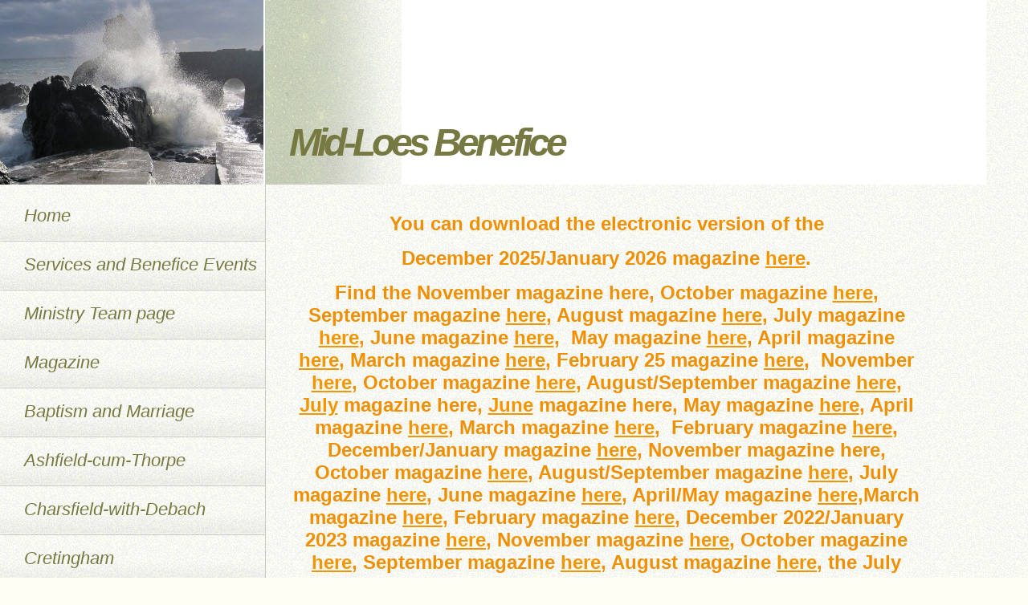

--- FILE ---
content_type: text/html; charset=utf-8
request_url: https://www.mid-loes.com/magazine.php
body_size: 4950
content:
<!DOCTYPE html PUBLIC "-//W3C//DTD XHTML 1.0 Transitional//EN" "http://www.w3.org/TR/xhtml1/DTD/xhtml1-transitional.dtd">
<!--
Design by Free CSS Templates
http://www.freecsstemplates.org
Released for free under a Creative Commons Attribution 2.5 License
-->
<html xmlns="http://www.w3.org/1999/xhtml">
	<head>
		<meta http-equiv="content-type" content="text/html; charset=utf-8" />


<title>Mid-Loes Benefice</title>



<meta name="description" content="" />
<meta name="keywords" content="" />


  


  <style type="text/css" id="styleCSS">
    /*
Design by Free CSS Templates
http://www.freecsstemplates.org
Released for free under a Creative Commons Attribution 2.5 License
*/

* {
	margin: 0;
	padding: 0;
}

body {
	background: #FFFEF5 url(templates/Entomology/resources/common/images/img01.gif);
	font-family: "Trebuchet MS", Arial, Helvetica, sans-serif;
	color: #767941;
}







a:link {
	color: #F08F02;
}

a:hover {
	text-decoration: none;
}

a:visited {
}

img {
}

.image-left {
	float: left;
	margin-right: 1em;
}

.image-right {
	float: right;
	margin-left: 1em;
}

input, textarea, select {
}

input {
}

textarea {
}

select {
}

/* Header */

#sys_banner {
	height: 230px;
	padding: 0 0 0 330px;
}

/* Logo */

#logo {
	height: 80px;
	padding: 150px 0 0 30px;
	background: url(templates/Entomology/resources/common/images/img03.jpg) no-repeat;
}

#logo h1 {
	float: left;
	letter-spacing: -.1em;
	font-style: italic;
	font-size: 3em;
}

#logo h1 a {
	color: #767941;
}

#logo h2 {
	float: left;
	letter-spacing: -.05em;
	font-style: italic;
	font-size: 1em;
}

#logo a {
	text-decoration: none;
}

/* Wrapper */

#wrapper {
	margin-right: 100px;
	background: url(templates/Entomology/resources/common/images/img05.jpg) repeat-y 330px 0;
}

/* Sidebar */

#sidebar {
	float: left;
	width: 330px;
	position:absolute; top:240px;
}

/* Content */

#content {
	margin-left: 330px;
	padding: 30px;
}

/* Menu */

#menu {
}

#menu h2 {
	display: none;
}

#menu ul {
	margin: 0;
	list-style: none;
}

#menu li {
	display: inline;
}

#menu a {
	display: block;
	height: 45px;
	padding: 16px 0 0 30px;
	background: url(templates/Entomology/resources/common/images/img04.jpg) repeat-x;
	text-decoration: none;
	font-size: 1.4em;
	font-style: italic;
	color: #767941;
}

#menu a:hover {
	color: #F08F02;
}

.selected a {
	color: #F08F02;
}

/* Testimonial */

#testimonial {
	padding: 30px;
}

#testimonial blockquote {
	margin-left: 0;
}

/* Welcome */

#welcome {
}

/* Footer */

div#footer-wrap{
	padding: 60px 30px;
	background: url(templates/Entomology/resources/common/images/img06.gif);
	color: #ADB07C
}

#sys_designerfooter {
    border: none;
    margin:0 auto;
    padding: 0px;
}

.sys_footer  {
	margin: 0;
	font-size: .8em;
}
.sys_footer hr {
    display: none;
}

.sys_footer a {
	color: #ADB07C
}

			
.sys_txt{
	margin: 0;
	padding: 0;	
	font-family: "Trebuchet MS", Arial, Helvetica, sans-serif;
	color: #767941;
}

a{color:#F49500;}

.sys_txt * {
	margin: 0;
	padding: 0;
}

a img{border:none;}

.sys_txt a{

	color: #F49500;

}

.sys_txt a:hover{

	text-decoration: none;

}

.sys_txt h1, 
.sys_txt h2, 
.sys_txt h3, 
.sys_txt h4, 
.sys_txt h5, 
.sys_txt h6 {
	
	margin: 0 0 15px 0;
	padding: 0;
	color: #F08F02;
	font-weight:normal;
}

.sys_txt h1{
	
	
}

.sys_txt h2{
	
	
	
}

.sys_txt h3{
	
	
	
}

.sys_txt h4{
	
	
}

.sys_txt h5{
	
}

.sys_txt h6{
	
	
}

.sys_txt p{
	

}

.sys_txt p,
.sys_txt blockquote, 
.sys_txt ul,
.sys_txt ol {
	margin-bottom: 1.5em;
}

.sys_txt blockquote {
	margin-left: 2em;
	padding-left: 1em;
	border-left: 2px solid #F08F02;
	font-style: italic;
}	
			
.sys_txt ul,
.sys_txt ol{
	
	margin-left: 3em;
}


.sys_txt ul li{

	
}

  </style>


<script src="//ajax.googleapis.com/ajax/libs/webfont/1.4.2/webfont.js" type="text/javascript"></script>

  
  <style type="text/css" id="styleOverrides">
    /* ======================
*
*  Site Style Settings
*
=========================*/
/* Paragraph text (p) */

.content p, #content p, .HTML_Default p, .Text_Default p, .sys_txt p, .sys_txt a, .sys_layout p, .sys_txt, .sys_layout  {
    
    
    
    
    
    
    
}

/* Navigation */
.sys_navigation a, .ys_menu_2, div#menu ul, div#menu ul li a, ul.sys_navigation li a, div.sys_navigation ul li.selected a, div.sys_navigation ul li a, #navigation li a, div.ys_menu ul a:link, div.ys_menu ul a:visited, div.ys_nav ul li a, #sys_banner ul li a {
    
    
    
    
    
    
    
    
}


/* Navigation:selected */
div.sys_navigation ul li.selected a, div#menu ul li.selected a, #navigation li.selected a, div.ys_menu ul li.selected a:link, div.ys_menu ul li.selected a:visited, div.ys_nav ul li.selected a, #sys_banner ul li.selected a {
    
}

/* Navigation:hover */
div.sys_navigation ul li a:hover, div#menu ul li a:hover, #navigation li a:hover, div.ys_menu ul a:hover, div.ys_nav ul li a:hover, div.ys_menu ul li a:hover, #sys_banner ul li a:hover {
    
}

/* Site Title */
#sys_heading, a#sys_heading, #sys_banner h1 a, #header h1 a, div#heading h1 a {
    
    
    
    
    
    
    
    
}

/* Hyperlinks (a, a:hover, a:visited) */






/* Headings (h2, h3, h4, h5, h6) */
.sys_layout h2, .sys_txt h2 {
    
    
    
    
    
    
    
    
}

.sys_layout h2 a, .sys_layout h2 a:link, .sys_layout h2 a:hover, .sys_layout h2 a:visited {
    
    
    
    
    
    
    
}

.sys_layout h3, .sys_txt h3 {
    
    
    
    
    
    
    
    
}

.sys_layout h3 a, .sys_layout h3 a:link, .sys_layout h3 a:hover, .sys_layout h3 a:visited {
    
    
    
    
    
    
    
}

.sys_layout h4, .sys_txt h4 {
    
    
    
    
    
    
    
    
}

.sys_layout h4 a, .sys_layout h4 a:link, .sys_layout h4 a:hover, .sys_layout h4 a:visited {
    
    
    
    
    
    
    
}

.sys_layout h5, .sys_txt h5 {
    
    
    
    
    
    
    
    
}

.sys_layout h5 a, .sys_layout h5 a:link, .sys_layout h5 a:hover, .sys_layout h5 a:visited {
    
    
    
    
    
    
    
}

.sys_layout h6, .sys_txt h6 {
    
    
    
    
    
    
    
    
}

.sys_layout h6 a, .sys_layout h6 a:link, .sys_layout h6 a:hover, .sys_layout h6 a:visited {
    
    
    
    
    
    
    
}

/*button widget*/
.sys_layout .sys_button a, .sys_layout .sys_button a:link, .sys_layout .sys_button a:visited {
    display:inline-block;
    text-decoration: none;
}
.sys_layout .sys_button a:link, .sys_layout .sys_button a:visited {
    cursor:pointer;
}
.sys_layout .sys_button a {
    cursor:default;
}

.sys_layout .sys_button.square a, .sys_layout .sys_button.square a:link {
    border-radius:0px;
}
.sys_layout .sys_button.rounded a, .sys_layout .sys_button.rounded a:link {
    border-radius:3px;
}
.sys_layout .sys_button.pill a, .sys_layout .sys_button.pill a:link {
    border-radius:90px;
}

/*button sizes*/
.sys_layout .sys_button.small a, .sys_layout .sys_button.small a:link, .sys_layout .sys_button.small a:visited {font-size: 12px;padding-top:10px;padding-bottom:10px;padding-left:25px;padding-right:25px;}
.sys_layout .sys_button.medium a, .sys_layout .sys_button.medium a:link, .sys_layout .sys_button.medium a:visited {font-size: 15px;padding-top:15px;padding-bottom:15px;padding-left:37px;padding-right:37px;}
.sys_layout .sys_button.large a, .sys_layout .sys_button.large a:link, .sys_layout .sys_button.large a:visited {font-size: 20px;padding-top:20px;padding-bottom:20px;padding-left:50px;padding-right:50px;}

/*button styles:small*/
.sys_layout .sys_button.small.outline a, .sys_layout .sys_button.small.outline a:link {
    border-color:#333333;
    color: #333333;
    border-style: solid;
    border-width: 2px;
}
.sys_layout .sys_button.small.outline a:visited {
    color: #333333;
}
.sys_layout .sys_button.small.solid a, .sys_layout .sys_button.small.solid a:link {
    	background-color: #333333;

    color: #ffffff;
    border-color:#333333;
    border-style: solid;
    border-width: 2px;
}
.sys_layout .sys_button.small.solid a:visited {
    color: #ffffff;
}
.sys_layout .sys_button.small.outline a:hover {
    background-color: #333333;
    color: #ffffff;
    text-decoration: none;
}

/*button styles:medium*/
.sys_layout .sys_button.medium.outline a, .sys_layout .sys_button.medium.outline a:link {
    border-color:#333333;
    color: #333333;
    border-style: solid;
    border-width: 2px;
}
.sys_layout .sys_button.medium.outline a:visited {
    color: #333333;
}
.sys_layout .sys_button.medium.solid a, .sys_layout .sys_button.medium.solid a:link {
    	background-color: #333333;

    color: #ffffff;
    border-color:#333333;
    border-style: solid;
    border-width: 2px;
}
.sys_layout .sys_button.medium.solid a:visited {
    color: #ffffff;
}
.sys_layout .sys_button.medium.outline a:hover {
    background-color: #333333;
    color: #ffffff;
    text-decoration: none;
}
/*button styles:large*/
.sys_layout .sys_button.large.outline a, .sys_layout .sys_button.large.outline a:link {
    border-color:#333333;
    color: #333333;
    border-style: solid;
    border-width: 2px;
}
.sys_layout .sys_button.large.outline a:visited {
    color: #333333;
}
.sys_layout .sys_button.large.solid a, .sys_layout .sys_button.large.solid a:link {
    	background-color: #333333;

    color: #ffffff;
    border-color:#333333;
    border-style: solid;
    border-width: 2px;
}
.sys_layout .sys_button.large.solid a:visited {
    color: #ffffff;
}
.sys_layout .sys_button.large.outline a:hover {
    background-color: #333333;
    color: #ffffff;
    text-decoration: none;
}

.sys_layout .sys_button.solid a:hover {
    text-decoration: none;
    opacity: .8;
}  </style>

  



<script type="text/javascript" src="//ajax.googleapis.com/ajax/libs/jquery/1.11.1/jquery.min.js"></script>
<script type="text/javascript">window.jQuery || document.write('<script src="/components/bower_components/jquery/dist/jquery.js"><\/script>')</script>
<link rel="stylesheet" type="text/css" href="classes/commons/resources/flyoutmenu/flyoutmenu.css?1001144" />
<script type="text/javascript" src="classes/commons/resources/flyoutmenu/flyoutmenu.js?1001144"></script>
<link rel="stylesheet" type="text/css" href="classes/commons/resources/global/global.css?1001144" />


<script type="text/javascript">
  var swRegisterManager = {
    goals: [],
    add: function(swGoalRegister) {
      this.goals.push(swGoalRegister);
    },
    registerGoals: function() {
      while(this.goals.length) {
        this.goals.shift().call();
      }
    }
  };

  window.swPostRegister = swRegisterManager.registerGoals.bind(swRegisterManager);
</script>

  
  
  
  

	</head>

	<body id="sys_background">
		<div id="sys_banner" name="banner" style="background: url(resources/wave%20storm.jpg.cropped1228x230o0%2C0s328x263.jpg) no-repeat;">
			
			
			<div id="logo">
				<h1><a id="sys_heading" href="./">Mid-Loes Benefice</a></h1>
			</div>
		</div>
		<div id="wrapper">
			
			<div id="content">
				<style media="screen">
  .layout_1-column {
    width: 100%;
    padding: 0;
    margin: 0;
  }

  .layout_1-column:after {
    content: "";
    display: table;
    clear: both;
  }

  .zone_top {
    margin: 0;
    padding: 5px;
    vertical-align: top;
    line-height: normal;
    min-width: 100px;
  }
</style>

<div class="layout_1-column sys_layout">
    <div id="layout_row1">
        <div id="sys_region_1" class="zone_top" ><div id="I103" style="display:block;clear: both;margin:0 0 0 0;" class="Text_2_Default"><style type="text/css">
    div.sys_text_widget img.float-left{float:left;margin:10px 15px 10px 0;}
    div.sys_text_widget img.float-right{position:relative;margin:10px 0 10px 15px;}
    div.sys_text_widget img{margin:4px;}
    div.sys_text_widget {
        overflow: hidden;
        margin: 0;
        padding: 0;
        color: ;
        font: ;
        background-color: ;
    }
</style>

<div id="I103_sys_txt" systemElement="true" class="sys_txt sys_text_widget new-text-widget"><h2 style="text-align: center;"><strong>You can download the electronic version of the <br></strong></h2>
<h2 style="text-align: center;"><strong>December 2025/January 2026 magazine <a href="resources/025mag%20decjan26.pdf">here</a>.</strong></h2>
<h2 style="text-align: center;"></h2>
<h2 style="text-align: center;"><strong>Find the November magazine here, October magazine <a href="resources/025mag%20oct.pdf">here</a>, September magazine <a href="resources/025mag%20sept.pdf">here</a>, August magazine <a href="resources/025mag%20aug.pdf">here</a>, July magazine <a href="resources/025mag%20july.pdf">here</a>, June magazine <a href="resources/025mag%20jun.pdf">here</a>,&nbsp;&nbsp;May magazine <a href="resources/025mag%20may.pdf">here</a>, April magazine <a href="resources/025mag%20April.pdf">here</a>, March magazine <a href="resources/025mag%20mar.pdf">here</a>, February 25 magazine <a href="resources/025mag%20feb.pdf">here</a>,&nbsp;&nbsp;November <a href="resources/024mag%20nov.pdf">here</a>, October magazine <a href="resources/024mag%20oct.pdf">here</a>, August/September magazine <a href="resources/024mag%20augsept.pdf">here</a>, <a href="resources/024mag%20july.pdf">July</a> magazine here, <a href="resources/024mag%20jun.pdf">June</a> magazine here, May magazine <a href="resources/024mag%20may.pdf">here</a>, April magazine <a href="resources/024magapr.pdf">here</a>, March magazine <a href="resources/024mag%20mar.pdf">here</a>,&nbsp; February magazine <a href="resources/024mag%20feb.pdf">here</a>, December/January magazine <a href="resources/023%20mag%20decjan.pdf">here</a>, November magazine here, October magazine <a href="resources/023mag%20oct.pdf">here</a>, August/September magazine <a href="resources/023mag%20augsept.pdf">here</a>, July magazine <a href="resources/023mag%20july.pdf">here</a>, June magazine <a href="resources/023mag%20jun.pdf">here</a>, April/May magazine <a href="resources/023mag%20aprmay.pdf">here,</a>March magazine <a href="resources/023mag%20mar.pdf">here</a>, February magazine <a href="resources/023mag%20feb.pdf">here</a>, December 2022/January 2023 magazine <a href="resources/022DecJan%20Mag.pdf">here</a>, November magazine <a href="resources/022mag%20nov.pdf">here</a>, October magazine <a href="resources/022mag%20oct.pdf">here</a>, September magazine <a href="resources/022mag%20sept.pdf">here</a>, August magazine <a href="resources/022mag%20aug.pdf">here</a>, the July magazine <a href="resources/022mag%20jul.pdf">here</a>, June magazine <a href="resources/022%20mag%20jun.pdf">here</a>, May magazine <a href="resources/022mag%20may.pdf">here</a>, April magazine <a href="resources/022mag%20april.pdf">here</a>, March magazine <a href="resources/022mag%20march.pdf">here</a>, February magazine <a href="resources/022mag%20feb.pdf">here</a>.</strong><strong></strong></h2>
<h2><strong style="color: #7a4153;">&nbsp;</strong></h2>
<p style="text-align: center;"><strong style="color: #7a4c41;"></strong></p>
<p style="text-align: center;"><strong></strong></p></div></div><div id="I31" style="display:block;clear: both;" class="Text_Default"><style>.old_text_widget img {max-width: 100%;height: auto;}.old_text_wdiget {margin: 0;padding: 0;overflow: hidden;color: ;font: ;background-color: ;}</style><div id="I31_sys_txt" class="sys_txt old_text_widget clear_fix"><p style="text-align: center;"><font class="Apple-style-span" face="'Comic Sans', 'Comic Sans MS'"><span class="Apple-style-span" style="font-size: large;"><font class="Apple-style-span" color="#FF0000"><br></font></span></font></p><p style="text-align: center;"><span class="Apple-style-span" style="font-family: 'Comic Sans', 'Comic Sans MS'; font-size: xx-large; "><span class="Apple-style-span" style="color: rgb(255, 0, 0); ">Please be patient - it can take a&nbsp; few seconds to download depending on your broadband speed.</span> You will need Adobe Acrobat to read it. This program is free to download from www.adobe.com&nbsp;</span></p><p style="mso-pagination:none;mso-layout-grid-align:none; text-autospace:none"><span class="Apple-style-span" style="font-family: 'Comic Sans', 'Comic Sans MS'; font-size: large; ">For an emailed copy of a previous issue please contact the web editor: &nbsp; &nbsp; &nbsp;benefice.website@yahoo.co.uk</span></p></div></div></div>
    </div>
</div>					
			</div>
			
			<div id="sidebar">
				<div id="menu">
					<h2>Navigation Menu</h2>
					<ul class='sys_navigation'>
			<li id="ys_menu_0" class="first"><a href="./" title="Home">Home</a></li>
			<li id="ys_menu_1"><a href="services-in-august.php" title="Services in xxx month">Services and Benefice Events</a></li>
			<li id="ys_menu_2"><a href="rectors-page.php" title="Rector&#039;s page">Ministry Team page</a></li>
			<li id="ys_menu_3" class="selected"><a href="magazine.php" title="Magazine">Magazine</a></li>
			<li id="ys_menu_4"><a href="baptism-and-marriage.php" title="Baptism and Marriage">Baptism and Marriage</a></li>
			<li id="ys_menu_5"><a href="ashfield-cum-thorpe.php" title="Ashfield-cum-Thorpe">Ashfield-cum-Thorpe</a></li>
			<li id="ys_menu_6"><a href="charsfield-with-debach.php" title="Charsfield-with-Debach">Charsfield-with-Debach</a></li>
			<li id="ys_menu_7"><a href="cretingham.php" title="Cretingham">Cretingham</a></li>
			<li id="ys_menu_8"><a href="dallinghoo.php" title="Dallinghoo">Dallinghoo</a></li>
			<li id="ys_menu_9"><a href="earl-soham.php" title="Earl Soham">Earl Soham</a></li>
			<li id="ys_menu_10"><a href="hoo.php" title="Hoo">Hoo</a></li>
			<li id="ys_menu_11"><a href="letheringham.php" title="Letheringham">Letheringham</a></li>
			<li id="ys_menu_12"><a href="monewden.php" title="Monewden">Monewden</a></li>
			<li id="ys_menu_13" class="last"><a href="baptism-form.php" title="Baptism form">Baptism form</a></li>
			</ul>
<script>$(document).ready(function() { flyoutMenu.initFlyoutMenu([{"href": "./","title": "Home","name": "Home","children": []},{"href": "services-in-august.php","title": "Services in xxx month","name": "Services and Benefice Events","children": []},{"href": "rectors-page.php","title": "Rector&#039;s page","name": "Ministry Team page","children": []},{"href": "magazine.php","title": "Magazine","name": "Magazine","children": []},{"href": "baptism-and-marriage.php","title": "Baptism and Marriage","name": "Baptism and Marriage","children": []},{"href": "ashfield-cum-thorpe.php","title": "Ashfield-cum-Thorpe","name": "Ashfield-cum-Thorpe","children": []},{"href": "charsfield-with-debach.php","title": "Charsfield-with-Debach","name": "Charsfield-with-Debach","children": []},{"href": "cretingham.php","title": "Cretingham","name": "Cretingham","children": []},{"href": "dallinghoo.php","title": "Dallinghoo","name": "Dallinghoo","children": []},{"href": "earl-soham.php","title": "Earl Soham","name": "Earl Soham","children": []},{"href": "hoo.php","title": "Hoo","name": "Hoo","children": []},{"href": "letheringham.php","title": "Letheringham","name": "Letheringham","children": []},{"href": "monewden.php","title": "Monewden","name": "Monewden","children": []},{"href": "baptism-form.php","title": "Baptism form","name": "Baptism form","children": []}], "flyover_vertical");});</script>
				</div>				
			</div>
			
			<div style="height: 1px; clear: both;"></div>
		</div>
        <div id="footer-wrap">
		<div id='sys_footer' class='sys_footer'></div>
        </div>
<script type="text/javascript" id="site_analytics_tracking" data-id="8a4986ca2319bf3b012319ee505b01f7" data-user="8a4986c82319bf32012319ecd2810763" data-partner="YOLA" data-url="//analytics.yolacdn.net/tracking-v2.js">
  var _yts = _yts || [];
  var tracking_tag = document.getElementById('site_analytics_tracking');
  _yts.push(["_siteId", tracking_tag.getAttribute('data-id')]);
  _yts.push(["_userId", tracking_tag.getAttribute('data-user')]);
  _yts.push(["_partnerId", tracking_tag.getAttribute('data-partner')]);
  _yts.push(["_trackPageview"]);
  (function() {
    var yts = document.createElement("script");
    yts.type = "text/javascript";
    yts.async = true;
    yts.src = document.getElementById('site_analytics_tracking').getAttribute('data-url');
    (document.getElementsByTagName("head")[0] || document.getElementsByTagName("body")[0]).appendChild(yts);
  })();
</script>


<!-- template: Entomology  --><script defer src="https://static.cloudflareinsights.com/beacon.min.js/vcd15cbe7772f49c399c6a5babf22c1241717689176015" integrity="sha512-ZpsOmlRQV6y907TI0dKBHq9Md29nnaEIPlkf84rnaERnq6zvWvPUqr2ft8M1aS28oN72PdrCzSjY4U6VaAw1EQ==" data-cf-beacon='{"version":"2024.11.0","token":"2761b9d807634776b328b8970bb089de","r":1,"server_timing":{"name":{"cfCacheStatus":true,"cfEdge":true,"cfExtPri":true,"cfL4":true,"cfOrigin":true,"cfSpeedBrain":true},"location_startswith":null}}' crossorigin="anonymous"></script>
</body>

</html>